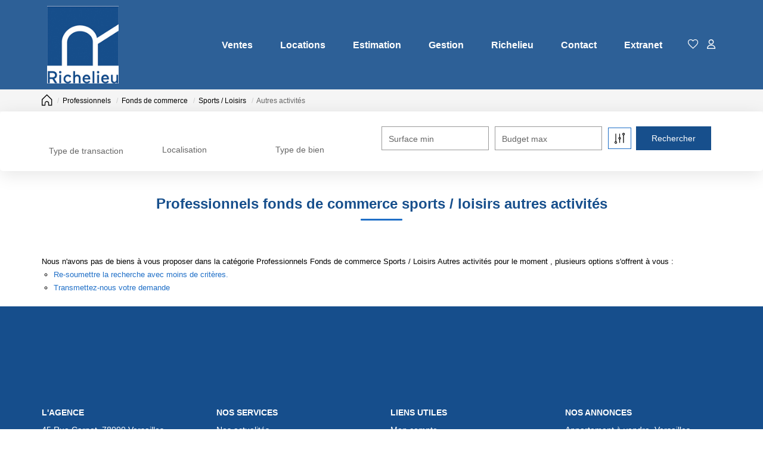

--- FILE ---
content_type: text/html; charset=UTF-8
request_url: https://www.richelieu.immo/type_bien/24-6-72-140/autres-activites.html
body_size: 2337
content:
<!DOCTYPE html>
<html lang="en">
<head>
    <meta charset="utf-8">
    <meta name="viewport" content="width=device-width, initial-scale=1">
    <title></title>
    <style>
        body {
            font-family: "Arial";
        }
    </style>
    <script type="text/javascript">
    window.awsWafCookieDomainList = [];
    window.gokuProps = {
"key":"AQIDAHjcYu/GjX+QlghicBgQ/7bFaQZ+m5FKCMDnO+vTbNg96AEiiFg5ZQBmkUdi/VsL2S7GAAAAfjB8BgkqhkiG9w0BBwagbzBtAgEAMGgGCSqGSIb3DQEHATAeBglghkgBZQMEAS4wEQQM7ry/yMNQiNuy7Et5AgEQgDswcdCQYktFxzs6VM4UStv0E3JGyKvuZ9K9sWXkPL3QvrdaN8/3LQDaEC3V/rOS/J0ReSigFYSjt9B6AA==",
          "iv":"CgAHryJjxQAAAzvz",
          "context":"[base64]/7m4m+tD9vAE6AwFPf95fhN4GnfnTChSL45oHVX9HY8FW53GUoI6EP3r/ruY6LJKdq3nxMMTt8hb7Bju0rps3WvRqdQ/l9MHnwISQj1UyoRkwCLpFoodBC6+Iox4l4q7935GPoWTy+blpgnaIV5Tdc3X1qhRdmKo8gq1zYSiL3G7uFqQSYYolq9gWlMHEQbzuuNK2HiGvkn9QadbFepZoaq+74hv3kipBH1pzrl8ddPVrb/sGJyfHeMtaSzYfnSspvDcyqEEaKPSKHLYTcch7brj6joMU+wphdX/2cCqJa67DcqraErtZii4ehPCft3Jn+CCV/yEGiU08VvfUERN2LOgQJbb4ZsPc2EfhOF9SaRmGNihBBpUPE2ryWAk9yormXNhyYdiayYH4AZ0IwG7XAPRSfq298/9PWKP7uPsjAzPnVpDfeMVy2H81M07OpCbvE7dTh9WB+2rUzd/HUC+oG4+VMMBYxqgxbbnkGhY/Q="
};
    </script>
    <script src="https://7813e45193b3.47e58bb0.eu-west-3.token.awswaf.com/7813e45193b3/28fa1170bc90/1cc501575660/challenge.js"></script>
</head>
<body>
    <div id="challenge-container"></div>
    <script type="text/javascript">
        AwsWafIntegration.saveReferrer();
        AwsWafIntegration.checkForceRefresh().then((forceRefresh) => {
            if (forceRefresh) {
                AwsWafIntegration.forceRefreshToken().then(() => {
                    window.location.reload(true);
                });
            } else {
                AwsWafIntegration.getToken().then(() => {
                    window.location.reload(true);
                });
            }
        });
    </script>
    <noscript>
        <h1>JavaScript is disabled</h1>
        In order to continue, we need to verify that you're not a robot.
        This requires JavaScript. Enable JavaScript and then reload the page.
    </noscript>
</body>
</html>